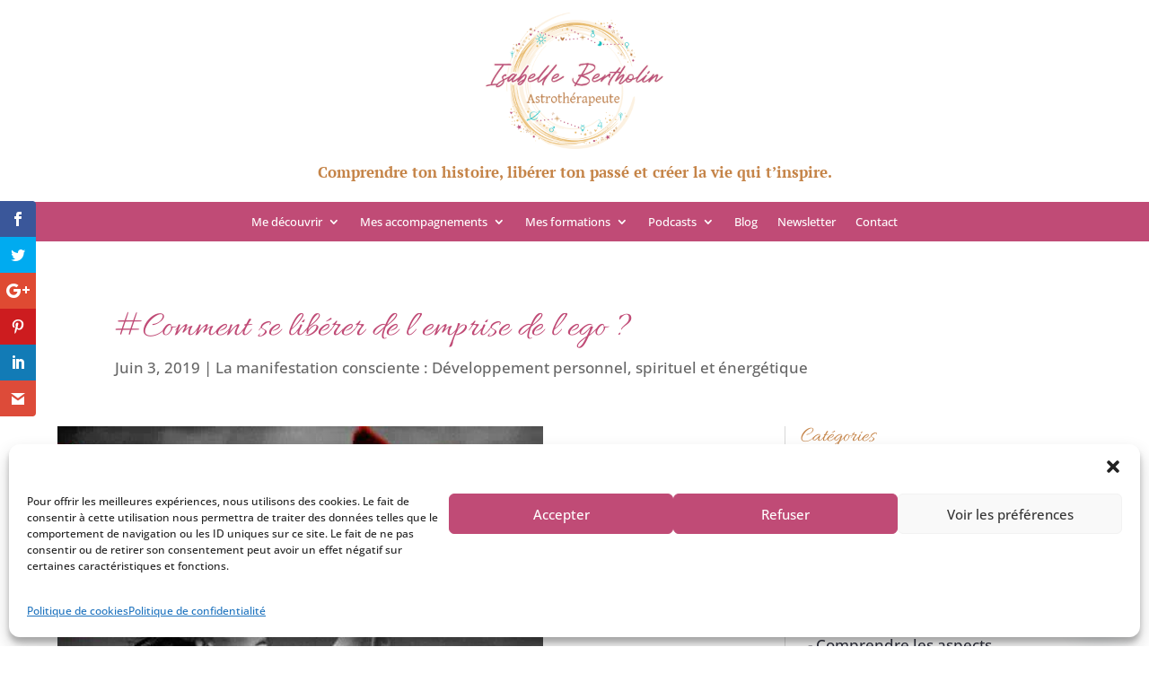

--- FILE ---
content_type: text/css
request_url: https://isabelle-bertholin.com/wp-content/et-cache/108/et-core-unified-tb-5085-tb-3801-deferred-108.min.css?ver=1764993538
body_size: 562
content:
.et_pb_section_0_tb_body.et_pb_section{background-color:rgba(0,0,0,0)!important}.et_pb_post_title_0_tb_body .et_pb_title_container h1.entry-title,.et_pb_post_title_0_tb_body .et_pb_title_container h2.entry-title,.et_pb_post_title_0_tb_body .et_pb_title_container h3.entry-title,.et_pb_post_title_0_tb_body .et_pb_title_container h4.entry-title,.et_pb_post_title_0_tb_body .et_pb_title_container h5.entry-title,.et_pb_post_title_0_tb_body .et_pb_title_container h6.entry-title{color:#C04B76!important}.et_pb_row_1_tb_body,body #page-container .et-db #et-boc .et-l .et_pb_row_1_tb_body.et_pb_row,body.et_pb_pagebuilder_layout.single #page-container #et-boc .et-l .et_pb_row_1_tb_body.et_pb_row,body.et_pb_pagebuilder_layout.single.et_full_width_page #page-container #et-boc .et-l .et_pb_row_1_tb_body.et_pb_row{width:90%}.et_pb_image_0_tb_body{margin-bottom:12px!important;width:160px;max-width:149px;text-align:center}body #page-container .et_pb_section .et_pb_button_0_tb_body{font-size:18px}body #page-container .et_pb_section .et_pb_button_0_tb_body:after{font-size:1.6em}body.et_button_custom_icon #page-container .et_pb_button_0_tb_body:after{font-size:18px}.et_pb_button_0_tb_body,.et_pb_button_0_tb_body:after{transition:all 300ms ease 0ms}.et_pb_text_0_tb_body.et_pb_text a{color:#323441!important}.et_pb_text_0_tb_body h3{font-size:24px;color:#C58448!important}.et_pb_text_0_tb_body{margin-bottom:17px!important}.et_pb_image_1_tb_body{max-width:65%;text-align:left;margin-left:0}.et_pb_search_0_tb_body{overflow-x:hidden;overflow-y:hidden}.et_pb_search_0_tb_body input.et_pb_s{padding-top:0.715em!important;padding-right:0.715em!important;padding-bottom:0.715em!important;padding-left:0.715em!important;height:auto;min-height:0}.et_pb_column_2_tb_body{border-left-width:1px;border-left-color:#d8d8d8;padding-right:17px;padding-left:17px}.et_pb_image_1_tb_body.et_pb_module{margin-left:auto!important;margin-right:auto!important}@media only screen and (max-width:980px){.et_pb_image_0_tb_body .et_pb_image_wrap img,.et_pb_image_1_tb_body .et_pb_image_wrap img{width:auto}body #page-container .et_pb_section .et_pb_button_0_tb_body:after{display:inline-block;opacity:0}body #page-container .et_pb_section .et_pb_button_0_tb_body:hover:after{opacity:1}.et_pb_column_2_tb_body{border-left-width:1px;border-left-color:#d8d8d8}}@media only screen and (max-width:767px){.et_pb_image_0_tb_body .et_pb_image_wrap img,.et_pb_image_1_tb_body .et_pb_image_wrap img{width:auto}body #page-container .et_pb_section .et_pb_button_0_tb_body:after{display:inline-block;opacity:0}body #page-container .et_pb_section .et_pb_button_0_tb_body:hover:after{opacity:1}.et_pb_column_2_tb_body{border-left-width:1px;border-left-color:#d8d8d8}}